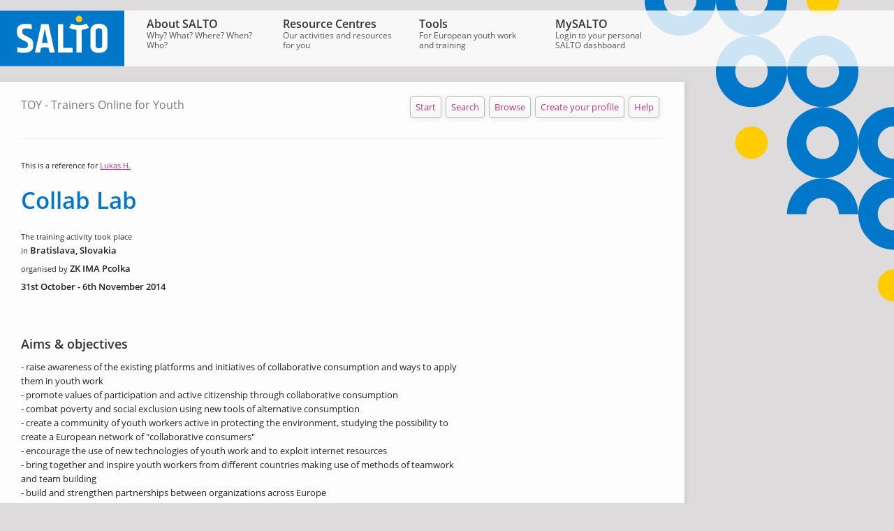

--- FILE ---
content_type: text/html; charset=UTF-8
request_url: https://www.salto-youth.net/tools/toy/reference/collab-lab.5722/
body_size: 30144
content:
<?xml version="1.0" encoding="utf-8"?>
<!DOCTYPE html PUBLIC "-//W3C//DTD XHTML 1.0 Strict//EN" "http://www.w3.org/TR/xhtml1/DTD/xhtml1-strict.dtd">
<html xmlns="http://www.w3.org/1999/xhtml">
	<head><meta http-equiv="Content-Type" content="text/html; charset=utf-8" />
		<meta http-equiv="Language" content="en" />
		<meta name="generator" content="webfactory GmbH, Bonn - https://www.webfactory.de/" />
		<meta name="robots" content="index, follow" />
		<meta name="language" content="en" />
		<meta name="keywords" content="" />
		<meta name="description" content="An easy way to find a trainer for your international training activities in the youth field. Training organisers can search the TOY profiles of an increasing number of experienced youth trainers. Trainers can promote their trainer skills in the TOY database." />
		<title>SALTO-YOUTH - TOY - Collab Lab</title>
		<link rel="shortcut icon" href="/favicon.ico" type="image/x-icon" />
		<script type="text/javascript" src="https://www.salto-youth.net/assets-version-1762415964/assets/monolith/js/scripts.js" xml:space="preserve"></script>
		<link rel="stylesheet" type="text/css" href="https://www.salto-youth.net/assets-version-1762415964/assets/layout/css/layout-screen.css" media="screen" />
		<link rel="stylesheet" type="text/css" href="https://www.salto-youth.net/assets-version-1762415964/assets/layout/css/layout-print.css" media="print" />
        <script type="text/javascript" src="https://www.salto-youth.net/assets/toy/salto-common/assets-version-1762415672/_dist/common.js" xml:space="preserve"></script>
    
        <link rel="stylesheet" type="text/css" href="https://www.salto-youth.net/assets/toy/salto-common/assets-version-1762415672/_dist/common.css" media="screen, print" />
        <link rel="stylesheet" type="text/css" href="https://www.salto-youth.net/assets/toy/salto-common/assets-version-1762415672/_dist/screen.css" media="screen" />
        <link rel="stylesheet" type="text/css" href="https://www.salto-youth.net/assets/toy/salto-common/assets-version-1762415672/_dist/print.css" media="print" />
    
        
			<link rel="stylesheet" type="text/css" href="https://www.salto-youth.net/assets-version-1762415672/assets/toy/salto-toy/css/toy.css" media="screen, print" />
            <script type="text/javascript" src="https://www.salto-youth.net/assets-version-1762415672/assets/toy/salto-toy/js/toy.js" xml:space="preserve"></script>
		
    </head>
	<body>
		<div><a name="top" shape="rect" id="top"></a></div>
		<div class="page clearfix"><link rel="stylesheet" href="https://www.salto-youth.net/assets-version-1762415672/assets/toy/bundles/saltolayoutserviceclient/css/user-auth.css" />

			<div class="site-navigation-top">
				<div id="sy-title" class="sy-title"><a href="/" title="Zur Startseite" shape="rect">
						<svg viewbox="0 0 500 223" width="178" height="80">
							<switch>
								<g>
									<path fill="#0077c8" d="M0 0h500v223H0z"></path>
									<path d="M331 33.2c0 7.2-5.9 13.1-13.1 13.1-7.2 0-13.1-5.9-13.1-13.1 0-7.2 5.9-13.1 13.1-13.1 7.3 0 13.1 5.8 13.1 13.1" fill="#ffcd00"></path>
									<path d="M410.9 139.9c0 7.6-4.4 11.4-13.1 11.4s-13.1-3.8-13.1-11.4V82.1c0-7.6 4.4-11.4 13.1-11.4s13.1 3.8 13.1 11.4v57.8zm12.4-79.6c-5.8-5.2-14.3-7.8-25.6-7.8-11.2 0-19.7 2.6-25.5 7.8-5.7 5.2-8.6 12.1-8.6 20.9V141c0 8.7 2.9 15.7 8.6 20.9 5.7 5.2 14.2 7.8 25.5 7.8 11.2 0 19.8-2.6 25.6-7.8 5.8-5.2 8.7-12.1 8.7-20.9V81.1c0-8.7-2.9-15.6-8.7-20.8m-303.9 49.1L99.2 98.5c-3.8-1.9-6.3-3.8-7.6-5.6-1.3-1.8-1.9-4.4-1.9-7.8v-3.7c0-6.7 4.6-10.1 13.9-10.1s17.3 1.3 24.1 3.9V56c-6.1-2.1-14.6-3.2-25.6-3.2s-19.4 2.3-25.2 6.9C71 64.2 68 70.7 68 79.1v10.4c0 10.7 5.4 18.9 16.3 24.6l19.3 10.1c3.3 1.7 5.5 3.3 6.8 4.9 1.2 1.6 1.8 3.9 1.8 6.8v4.4c0 6.9-5.8 10.4-17.4 10.4-9.5 0-18-1.5-25.5-4.5v19.4c6 2.5 14.9 3.7 26.9 3.7 12 0 21.2-2.3 27.6-7 6.4-4.6 9.7-11.2 9.7-19.7v-10.8c.1-10-4.6-17.5-14.1-22.4m135-55.8h-21.3v114.8H292v-18.9h-37.6V53.6zm63.6 5.1c-11.2 0-21.8-2.6-30.1-7.3l-9.7 16.9c8.5 4.6 18.5 7.6 29.1 8.9v91.3h21.3V77.1c10.6-1.2 20.6-4.3 29.1-8.8L348 51.4c-8.2 4.7-18.9 7.3-30 7.3m-137.6 70.7c-4 0-7.9.3-11.8 1l11.5-58.6 11.8 58.6c-3.7-.7-7.6-1-11.5-1m-14.5-75.8l-25 114.8h20.2l3.7-19c4.8-1.5 10.1-2.3 15.5-2.3s10.6.8 15.4 2.3l3.8 19h20.4L195.3 53.6h-29.4z" fill="#fff"></path>
								</g>
							</switch>
						</svg>
					</a></div>
				<ul><li class="first-child"><a href="/about/" shape="rect"><span class="site-navigation-top-link">About SALTO</span> <span class="site-navigation-top-teaser"><!-- Generated by XStandard version 2.0.1.0 on 2010-01-29T17:01:34 -->Why? What? Where? When? Who?</span></a>
						<ul><li class="first-child"><a href="/about/logos/" shape="rect"><span class="site-navigation-top-link">SALTO logos</span></a></li><li><a href="/about/legal-notice/" shape="rect"><span class="site-navigation-top-link">Legal Notice</span></a></li><li><a href="/about/newsletter/" shape="rect"><span class="site-navigation-top-link">Newsletter</span></a></li><li><a href="/about/priorities/" shape="rect"><span class="site-navigation-top-link">Programme priorities</span></a></li><li><a href="/about/regionalcooperation/" shape="rect"><span class="site-navigation-top-link">Interregional cooperation</span></a>
								<ul><li class="first-child"><a href="/about/regionalcooperation/bborders/" shape="rect"><span class="site-navigation-top-link">BeyondBorders</span></a></li><li><a href="/about/regionalcooperation/consultative-meeting/" shape="rect"><span class="site-navigation-top-link">Recommendations</span></a></li><li><a href="/about/regionalcooperation/keychallenges/" shape="rect"><span class="site-navigation-top-link">Key challenges</span></a></li><li><a href="/about/regionalcooperation/greatpotential/" shape="rect"><span class="site-navigation-top-link">Great potential</span></a></li><li><a href="/about/regionalcooperation/actors/" shape="rect"><span class="site-navigation-top-link">Important actors</span></a></li><li class="last-child"><a href="/about/regionalcooperation/geography/" shape="rect"><span class="site-navigation-top-link">Geographical scope</span></a></li></ul>
							</li><li><a href="/about/humans-of-salto/" shape="rect"><span class="site-navigation-top-link">Humans of SALTO</span></a></li><li><a href="/about/spotlight-on-salto/" shape="rect"><span class="site-navigation-top-link">Spotlight on SALTO</span></a></li><li><a href="/about/contacts/" shape="rect"><span class="site-navigation-top-link">Contact SALTO</span></a>
								<ul><li class="first-child"><a href="/about/contacts/contacteeca/" shape="rect"><span class="site-navigation-top-link">SALTO EECA</span></a></li><li><a href="/about/contacts/contacteuromed/" shape="rect"><span class="site-navigation-top-link">SALTO Euromed</span></a></li><li><a href="/about/contacts/contactinclusion/" shape="rect"><span class="site-navigation-top-link">SALTO Inclusion &amp; Diversity</span></a></li><li><a href="/about/contacts/contactparticipation/" shape="rect"><span class="site-navigation-top-link">SALTO Participation &amp; Information</span></a></li><li><a href="/about/contacts/contactsee/" shape="rect"><span class="site-navigation-top-link">SALTO SEE</span></a></li><li><a href="/about/contacts/contacttrainingandcooperation/" shape="rect"><span class="site-navigation-top-link">SALTO Training &amp; Cooperation</span></a></li><li class="last-child"><a href="/about/contacts/contactsaltoesc/" shape="rect"><span class="site-navigation-top-link">SALTO European Solidarity Corps</span></a></li></ul>
							</li><li class="last-child"><a href="/about/about/" shape="rect"><span class="site-navigation-top-link">About SALTO</span></a>
								<ul><li class="first-child"><a href="/about/about/yiayouthpolicy/" shape="rect"><span class="site-navigation-top-link">Erasmus+</span></a></li><li><a href="/about/about/esc/" shape="rect"><span class="site-navigation-top-link">European Solidarity Corps</span></a></li><li><a href="/about/about/eplus2-stats/" shape="rect"><span class="site-navigation-top-link">Statistics 2021-2023</span></a></li><li><a href="/about/about/eplus-stats/" shape="rect"><span class="site-navigation-top-link">Statistics 2014-2020</span></a></li><li><a href="/about/about/yia-stats/" shape="rect"><span class="site-navigation-top-link">Statistics 2006-2013</span></a></li><li class="last-child"><a href="/about/about/youth-stats/" shape="rect"><span class="site-navigation-top-link">Statistics 2000-2006</span></a></li></ul>
							</li></ul>
					</li><li><a href="/rc/" shape="rect"><span class="site-navigation-top-link">Resource Centres</span> <span class="site-navigation-top-teaser"><!-- Generated by XStandard version 2.0.1.0 on 2010-05-14T18:36:50 -->Our activities and resources for you</span></a>
						<ul><li class="first-child"><a href="/rc/eeca/" shape="rect"><span class="site-navigation-top-link">Eastern Europe &amp; Caucasus</span></a>
								<ul><li class="first-child"><a href="/rc/eeca/activitieseeca/" shape="rect"><span class="site-navigation-top-link">Training</span></a></li><li><a href="/rc/eeca/esc-training/" shape="rect"><span class="site-navigation-top-link">ESC training</span></a></li><li><a href="/rc/eeca/qualitylabel/" shape="rect"><span class="site-navigation-top-link">ESC Quality Label</span></a></li><li><a href="/rc/eeca/infocentres/" shape="rect"><span class="site-navigation-top-link">Info Centres</span></a></li><li><a href="/rc/eeca/eecapublications/" shape="rect"><span class="site-navigation-top-link">Publications</span></a></li><li><a href="/rc/eeca/social-media/" shape="rect"><span class="site-navigation-top-link">Social media</span></a></li><li class="last-child"><a href="/rc/eeca/about/" shape="rect"><span class="site-navigation-top-link">About SALTO EECA Resource Centre</span></a></li></ul>
							</li><li><a href="/rc/euromed/" shape="rect"><span class="site-navigation-top-link">EuroMed</span></a>
								<ul><li class="first-child"><a href="/rc/euromed/tceuromed/" shape="rect"><span class="site-navigation-top-link">EuroMed Training Opportunities</span></a></li><li><a href="/rc/euromed/emeducpub/" shape="rect"><span class="site-navigation-top-link">EuroMed Educational publications</span></a></li><li><a href="/rc/euromed/educmat/" shape="rect"><span class="site-navigation-top-link">SALTO EuroMed Educational Tools</span></a></li><li><a href="/rc/euromed/esc/" shape="rect"><span class="site-navigation-top-link">ESC South-Med</span></a></li><li><a href="/rc/euromed/resources/" shape="rect"><span class="site-navigation-top-link">EVS Resources and background material</span></a></li><li class="last-child"><a href="/rc/euromed/saltoeuromed/" shape="rect"><span class="site-navigation-top-link">About SALTO-YOUTH EuroMed</span></a></li></ul>
							</li><li><a href="/rc/inclusion/" shape="rect"><span class="site-navigation-top-link">Inclusion &amp; Diversity</span></a>
								<ul><li class="first-child"><a href="/rc/inclusion/inclusiontraining/" shape="rect"><span class="site-navigation-top-link">Training</span></a></li><li><a href="/rc/inclusion/inclusionpublications/" shape="rect"><span class="site-navigation-top-link">Publications</span></a></li><li><a href="/rc/inclusion/inclusionresources/" shape="rect"><span class="site-navigation-top-link">Resources</span></a></li><li><a href="/rc/inclusion/inclusionresearch/" shape="rect"><span class="site-navigation-top-link">Research</span></a></li><li><a href="/rc/inclusion/inclusionfornas/" shape="rect"><span class="site-navigation-top-link">National Agencies</span></a></li><li><a href="/rc/inclusion/strategic-partnership-for-inclusion/" shape="rect"><span class="site-navigation-top-link">Strategic Partnership for Inclusion</span></a></li><li><a href="/rc/inclusion/inclusionstrategy/" shape="rect"><span class="site-navigation-top-link">Inclusion and Diversity Strategy</span></a></li><li class="last-child"><a href="/rc/inclusion/aboutinclusion/" shape="rect"><span class="site-navigation-top-link">About SALTO Inclusion &amp; Diversity</span></a></li></ul>
							</li><li><a href="/rc/participation/" shape="rect"><span class="site-navigation-top-link">Participation &amp; Information</span></a>
								<ul><li class="first-child"><a href="/rc/participation/aboutparticipation/" shape="rect"><span class="site-navigation-top-link">About</span></a></li><li><a href="/rc/participation/events/" shape="rect"><span class="site-navigation-top-link">Events and Activities</span></a></li><li><a href="/rc/participation/participationpool/" shape="rect"><span class="site-navigation-top-link">Participation Resource Pool</span></a></li><li><a href="/rc/participation/awards/" shape="rect"><span class="site-navigation-top-link">SALTO Awards</span></a></li><li class="last-child"><a href="/rc/participation/ypstrategy/" shape="rect"><span class="site-navigation-top-link">Youth Participation Strategy for EU Youth Programmes</span></a></li></ul>
							</li><li><a href="/rc/see/" shape="rect"><span class="site-navigation-top-link">South East Europe</span></a>
								<ul><li class="first-child"><a href="/rc/see/seeyia/" shape="rect"><span class="site-navigation-top-link">Cooperation with the Western Balkans in Erasmus+: Youth</span></a></li><li><a href="/rc/see/esc/" shape="rect"><span class="site-navigation-top-link">Cooperation with the Western Balkans in European Solidarity Corps</span></a></li><li><a href="/rc/see/staytuned/" shape="rect"><span class="site-navigation-top-link">Stay tuned!</span></a></li><li><a href="/rc/see/activities/" shape="rect"><span class="site-navigation-top-link">Support activities</span></a></li><li><a href="/rc/see/contactpoints/" shape="rect"><span class="site-navigation-top-link">Contact Points</span></a></li><li><a href="/rc/see/resources/" shape="rect"><span class="site-navigation-top-link">Resources</span></a></li><li class="last-child"><a href="/rc/see/seeinshort/" shape="rect"><span class="site-navigation-top-link">About SALTO SEE</span></a></li></ul>
							</li><li><a href="/rc/training-and-cooperation/" shape="rect"><span class="site-navigation-top-link">Training &amp; Cooperation</span></a>
								<ul><li class="first-child"><a href="/rc/training-and-cooperation/recognition/" shape="rect"><span class="site-navigation-top-link">Recognition of Non-Formal Learning</span></a></li><li><a href="/rc/training-and-cooperation/youthpass/" shape="rect"><span class="site-navigation-top-link">Youthpass</span></a></li><li><a href="/rc/training-and-cooperation/trainingstrategy/" shape="rect"><span class="site-navigation-top-link">European Training Strategy</span></a></li><li><a href="/rc/training-and-cooperation/trainercompetencedevelopment/" shape="rect"><span class="site-navigation-top-link">Trainers</span></a></li><li><a href="/rc/training-and-cooperation/tc-rc-nanetworktcs/" shape="rect"><span class="site-navigation-top-link">Youth Workers</span></a></li><li><a href="/rc/training-and-cooperation/stakeholder-cooperation/" shape="rect"><span class="site-navigation-top-link">Stakeholder Cooperation</span></a></li><li><a href="/rc/training-and-cooperation/nationalagencies/" shape="rect"><span class="site-navigation-top-link">National Agencies</span></a></li><li class="last-child"><a href="/rc/training-and-cooperation/about/" shape="rect"><span class="site-navigation-top-link">About SALTO T&amp;C RC</span></a></li></ul>
							</li><li class="last-child"><a href="/rc/solidarity/" shape="rect"><span class="site-navigation-top-link">European Solidarity Corps</span></a>
								<ul><li class="first-child"><a href="/rc/solidarity/solidarity-concepts/" shape="rect"><span class="site-navigation-top-link">What is solidarity</span></a></li><li><a href="/rc/solidarity/training-support-community/" shape="rect"><span class="site-navigation-top-link">Training, Support and Community</span></a></li><li><a href="/rc/solidarity/european-solidarity-corps-programme/" shape="rect"><span class="site-navigation-top-link">European Solidarity Corps Programme</span></a></li><li><a href="/rc/solidarity/volunteering/" shape="rect"><span class="site-navigation-top-link">Strategic partnership Strengthening Volunteering</span></a></li><li class="last-child"><a href="/rc/solidarity/european-solidarity-corps-resource-centre/" shape="rect"><span class="site-navigation-top-link">About SALTO European Solidarity Corps</span></a></li></ul>
							</li></ul>
					</li><li class="active-path"><a href="/tools/" shape="rect"><span class="site-navigation-top-link">Tools</span> <span class="site-navigation-top-teaser">For European youth work and training</span></a>
						<ul><li class="first-child"><a href="/tools/european-training-calendar/" shape="rect"><span class="site-navigation-top-link">European Training Calendar</span></a>
								<ul><li class="first-child last-child"><a href="/tools/european-training-calendar/help/" shape="rect"><span class="site-navigation-top-link">Help section</span></a></li></ul>
							</li><li><a href="/tools/otlas-partner-finding/" shape="rect"><span class="site-navigation-top-link">Otlas Partner-finding</span></a>
								<ul><li class="first-child last-child"><a href="/tools/otlas-partner-finding/help/" shape="rect"><span class="site-navigation-top-link">Help section</span></a></li></ul>
							</li><li><a href="/tools/toolbox/" shape="rect"><span class="site-navigation-top-link">Toolbox for Training</span></a></li><li class="active-path"><span class="a"><span class="site-navigation-top-link">Trainers Online for Youth</span></span>
								<ul><li class="first-child"><a href="/tools/toy/findatrainer/" shape="rect"><span class="site-navigation-top-link">Find a Trainer</span></a></li><li><a href="/tools/toy/callfortrainers/" shape="rect"><span class="site-navigation-top-link">Call For Trainers</span></a></li><li><a href="/tools/toy/help/" shape="rect"><span class="site-navigation-top-link">TOY Help Pages</span></a></li><li><a href="/tools/toy/trainerprofile/" shape="rect"><span class="site-navigation-top-link">Your trainer profile</span></a></li><li class="last-child"><a href="/tools/toy/trainerhelppages/" shape="rect"><span class="site-navigation-top-link">TOY Trainer Help</span></a></li></ul>
							</li><li><a href="/tools/call-for-trainers/" shape="rect"><span class="site-navigation-top-link">Call for Trainers</span></a>
								<ul><li class="first-child last-child"><a href="/tools/call-for-trainers/help/" shape="rect"><span class="site-navigation-top-link">Help</span></a></li></ul>
							</li><li><a href="/tools/qapp/" shape="rect"><span class="site-navigation-top-link">NEW QualityMobility.app</span></a></li><li><a href="/tools/hopabout/" shape="rect"><span class="site-navigation-top-link">HOP online learning</span></a>
								<ul><li class="first-child"><a href="/tools/hopabout/platform/" shape="rect"><span class="site-navigation-top-link">Platform</span></a></li><li><a href="/tools/hopabout/facebook/" shape="rect"><span class="site-navigation-top-link">Facebook</span></a></li><li><a href="/tools/hopabout/nas/" shape="rect"><span class="site-navigation-top-link">National Agencies</span></a></li><li><a href="/tools/hopabout/consortiums/" shape="rect"><span class="site-navigation-top-link">Organisations</span></a></li><li><a href="/tools/hopabout/council/" shape="rect"><span class="site-navigation-top-link">Council</span></a></li><li class="last-child"><a href="/tools/hopabout/library/" shape="rect"><span class="site-navigation-top-link">Library</span></a></li></ul>
							</li><li><a href="/tools/publications/" shape="rect"><span class="site-navigation-top-link">SALTO Publications</span></a>
								<ul><li class="first-child"><a href="/tools/publications/saltoreports/" shape="rect"><span class="site-navigation-top-link">SALTO Network Reports</span></a></li><li><a href="/tools/publications/eecapublicationsfwd/" shape="rect"><span class="site-navigation-top-link">Eastern Europe and Caucasus</span></a></li><li><a href="/tools/publications/emlibraryfwd/" shape="rect"><span class="site-navigation-top-link">EuroMed</span></a></li><li><a href="/tools/publications/inclusionpublicationsfwd/" shape="rect"><span class="site-navigation-top-link">Inclusion </span></a></li><li><a href="/tools/publications/participationpublicationsfwd/" shape="rect"><span class="site-navigation-top-link">Participation </span></a></li><li><a href="/tools/publications/seepublicationsfwd/" shape="rect"><span class="site-navigation-top-link">South East Europe</span></a></li><li><a href="/tools/publications/youthpasspublicationsfwd/" shape="rect"><span class="site-navigation-top-link">Youthpass and recognition</span></a></li><li><a href="/tools/publications/tandcpublications/" shape="rect"><span class="site-navigation-top-link">Training and Cooperation RC</span></a></li><li class="last-child"><a href="/tools/publications/escfwd/" shape="rect"><span class="site-navigation-top-link">European Solidarity Corps Resource Centre</span></a></li></ul>
							</li><li><a href="/tools/evaluation/" shape="rect"><span class="site-navigation-top-link">SALTO &amp; Evaluation</span></a>
								<ul><li class="first-child"><a href="/tools/evaluation/the4ws/" shape="rect"><span class="site-navigation-top-link">The 4 Ws of Evaluation</span></a></li><li><a href="/tools/evaluation/thesaltoway/" shape="rect"><span class="site-navigation-top-link">Evaluation - The SALTO Way</span></a></li><li><a href="/tools/evaluation/additionalresources/" shape="rect"><span class="site-navigation-top-link">Additional Evaluation Resources</span></a></li><li class="last-child"><a href="/tools/evaluation/outcomes/" shape="rect"><span class="site-navigation-top-link">The outcomes approach</span></a></li></ul>
							</li><li><a href="/tools/mooc-erasmusplus/" shape="rect"><span class="site-navigation-top-link">MOOC on Erasmus+</span></a></li><li class="last-child"><a href="/tools/mooc-esc/" shape="rect"><span class="site-navigation-top-link">MOOC European Solidarity Corps</span></a></li></ul>
					</li><li class="last-child"><a href="/mysalto/" shape="rect"><span class="site-navigation-top-link">MySALTO</span> <span class="site-navigation-top-teaser">Login to your personal SALTO dashboard</span></a>
						<ul><li class="first-child"><a href="/mysalto/salto/" shape="rect"><i class="salto-icon salto-icon--inline-start">
										<svg aria-hidden="true" viewbox="0 0 448 512">
											<path fill="currentColor" d="M400 224h-24v-72C376 68.2 307.8 0 224 0S72 68.2 72 152v72H48c-26.5 0-48 21.5-48 48v192c0 26.5 21.5 48 48 48h352c26.5 0 48-21.5 48-48V272c0-26.5-21.5-48-48-48zM264 392c0 22.1-17.9 40-40 40s-40-17.9-40-40v-48c0-22.1 17.9-40 40-40s40 17.9 40 40v48zm32-168H152v-72c0-39.7 32.3-72 72-72s72 32.3 72 72v72z"></path>
										</svg>
									</i><span class="site-navigation-top-link">SALTO Internal</span></a></li><li class="last-child"><a href="/mysalto/na/" shape="rect"><i class="salto-icon salto-icon--inline-start">
										<svg aria-hidden="true" viewbox="0 0 448 512">
											<path fill="currentColor" d="M400 224h-24v-72C376 68.2 307.8 0 224 0S72 68.2 72 152v72H48c-26.5 0-48 21.5-48 48v192c0 26.5 21.5 48 48 48h352c26.5 0 48-21.5 48-48V272c0-26.5-21.5-48-48-48zM264 392c0 22.1-17.9 40-40 40s-40-17.9-40-40v-48c0-22.1 17.9-40 40-40s40 17.9 40 40v48zm32-168H152v-72c0-39.7 32.3-72 72-72s72 32.3 72 72v72z"></path>
										</svg>
									</i><span class="site-navigation-top-link">NA Internal</span></a></li></ul>
					</li></ul>
			</div>
			<div class="site-body wrapped toy shadow">
				<div class="tile tile-wide">
					<div class="breadcrumbs u-visually-hidden">
						<ol><li class="first"><a href="/" shape="rect"><!-- Generated by XStandard version 2.0.1.0 on 2010-01-12T12:48:55 -->SALTO Homepage</a></li><li><span class="divider">&rarr;</span><a href="/tools/" shape="rect">Tools</a></li><li><span class="divider">&rarr;</span><span class="a">Trainers Online for Youth</span></li></ol>
					</div>
        <div class="wayfinder clearfix toy-wayfinder -wayfinder">
            <p class="wayfinder-location">
                TOY - Trainers Online for Youth
            </p>
            
	<ul class="toolbar button-bar clearfix">
		<li>
			
				
					
	<a href="https://www.salto-youth.net/tools/toy/" class="button large-button round-button light-shadow " shape="rect" onclick="0" onkeypress="0">
		Start
	</a>

				
				
			
		</li><li>
			
				
					
	<a href="https://www.salto-youth.net/tools/toy/search/" class="button large-button round-button light-shadow " shape="rect" onclick="0" onkeypress="0">
		Search
	</a>

				
				
			
		</li><li>
			
				
					
	<a href="https://www.salto-youth.net/tools/toy/browse/" class="button large-button round-button light-shadow " shape="rect" onclick="0" onkeypress="0">
		Browse
	</a>

				
				
			
		</li><li>
			
				
					
	<a href="https://www.salto-youth.net/tools/toy/profile/" class="button large-button round-button light-shadow " shape="rect" onclick="0" onkeypress="0">
		
	Create your profile


	</a>

				
				
			
		</li><li>
			
				
					
	<a href="/tools/toy/help/" class="button large-button round-button light-shadow " shape="rect" onclick="0" onkeypress="0">
		Help
	</a>

				
				
			
		</li>
	</ul>

        </div>
        <div class="tool-content clearfix fx-content toy -content">
            
            
    

            
		
			<p class="mrgn-btm-22 microcopy">This is a reference for <a href="https://www.salto-youth.net/tools/toy/lukas-h.4277/" class="link" shape="rect">Lukas H.</a></p>
			<h1>Collab Lab</h1>
			
			
				<div class="tool-item-reference-meta">
					<span class="microcopy">The training activity took place</span><br />
					<div class="mrgn-btm-6"><span class="microcopy">in</span> <strong>Bratislava, Slovakia</strong></div>
					<div class="mrgn-btm-6"><span class="microcopy">organised by</span> <strong>ZK IMA Pcolka</strong></div>
					<div class="mrgn-btm-6"><strong>31st October - 6th November 2014</strong></div>
				</div>
				
			
			<div class="project-description tool-item-reference-description description running-text">
				
					<h3>Aims &amp; objectives</h3>
					<p>- raise awareness of the existing platforms and initiatives of collaborative consumption and ways to apply them in youth work<br />- promote values of participation and active citizenship through collaborative consumption<br />- combat poverty and social exclusion using new tools of alternative consumption<br />- create a community of youth workers active in protecting the environment, studying the possibility to create a European network of "collaborative consumers"<br />- encourage the use of new technologies of youth work and to exploit internet resources<br />- bring together and inspire youth workers from different countries making use of methods of teamwork and team building<br />- build and strengthen partnerships between organizations across Europe</p>
				
				
					<h3>Target group &amp; international/intercultural composition of the group &amp; team</h3>
					<p>The 15 participants of training course came from seven different countries: Spain, Germany, France, Georgia, Romania, Italy and Hungary.</p><p>Three trainers led the seminars:<br />Carles Cunill - Terrassa, Spain<br />Natali Kenkadze - Tbilisi, Georgia<br />Lukas Heimes - Berlin, Germany</p>
				
				
					<h3>Training methods used &amp; main activities</h3>
					<p>The methodology was based on non-formal education.<br />- some in-put presentations were given<br />- integrative methods such as bar camps and world cafés were used<br />- on-site visits in different hot spots of collaborative consumption (co-working space, collaborative gardening project, collaboratively maintained cultural space)<br />- spaces for informal encounter and exchange (intercultural evenings, welcome party, etc.)</p>
				
				
					<h3>Outcomes of the activity</h3>
					<p>- participants got to know several facts and methods around the topic of collaborative consumption<br />- participants got to know local and international associations, networks and locations that practice collaborative consumption<br />- participants increased their network of contacts in the field of youth working and collaborative consumption across the participants' member states<br />- participants improved their intercultural, formal and non-formal communication and organizations skills </p>
				
				
					<h3>Your tasks and responsibilities within the team</h3>
					<p>- planning and preparation of the training's contents in cooperation with the two other co-trainers<br />- individual responsibility of several presentations and workshops (e.g. collaborative consumption - theory and praxis, fishbowl discussion on the current situation and the development of collaborative consumption in different countries)<br />- shared responsibilities on several workshops and sessions (e.g. time banking as a method of collaborative consumption, NGO "market place", evaluation of the seminar, communication with external trainers and practical visits hosts)</p>
				
				<h4>I worked on this training for 7 days as a full time trainer.</h4>

				
			</div>
		
		
	
            <div class="hidden fx-snippets">
    <ul>
        
    </ul>
</div>
        </div>
    <a href="#sy-title" class="back-to-top" shape="rect">back to top</a></div>
				<div class="site-footer clearfix"></div>
			</div>
		</div><!-- Matomo -->
		<script type="text/javascript" xml:space="preserve">
              var _paq = _paq || [];
                /* tracker methods like "setCustomDimension" should be called before "trackPageView" */
              _paq.push(["setDoNotTrack", true]);
              _paq.push(['trackPageView']);
              _paq.push(['enableLinkTracking']);
              (function() {
                var u="//matomo.webfactory.de/";
                _paq.push(['setTrackerUrl', u+'/js/']);
                _paq.push(['setSiteId', '4']);
                var d=document, g=d.createElement('script'), s=d.getElementsByTagName('script')[0];
                g.type='text/javascript'; g.async=true; g.defer=true; g.src=u+'/js/'; s.parentNode.insertBefore(g,s);
              })();
            </script>
		<noscript>
			<p><img src="//matomo.webfactory.de/piwik.php?idsite=4%26rec=1" style="border:0;" alt="" /></p>
		</noscript><!-- End Matomo Code --></body>
</html>


--- FILE ---
content_type: text/css
request_url: https://www.salto-youth.net/assets-version-1762415964/assets/layout/css/layout-screen.css
body_size: 25227
content:
a,abbr,acronym,address,applet,b,big,blockquote,body,caption,center,cite,code,dd,del,dfn,div,dl,dt,em,fieldset,font,form,h1,h2,h3,h4,h5,h6,html,i,iframe,img,ins,kbd,label,legend,li,object,ol,p,pre,q,s,samp,small,span,strike,strong,sub,sup,table,tbody,td,tfoot,th,thead,tr,tt,u,ul,var{margin:0;padding:0;border:0;outline:0;font-size:100%;vertical-align:baseline;background:0 0}body{line-height:1.5}ol,ul{list-style:none}blockquote,q{quotes:none}:focus{outline:0}ins{text-decoration:none}del{text-decoration:line-through}table{border-collapse:collapse;border-spacing:0}
@font-face{font-family:'Open Sans';font-display:swap;font-style:normal;font-weight:400;src:url(../static-common/fonts/open-sans-v17-latin-regular.woff2) format("woff2"),url(../static-common/fonts/open-sans-v17-latin-regular.woff) format("woff")}@font-face{font-family:'Open Sans';font-display:swap;font-style:italic;font-weight:400;src:url(../static-common/fonts/open-sans-v17-latin-italic.woff2) format("woff2"),url(../static-common/fonts/open-sans-v17-latin-italic.woff) format("woff")}@font-face{font-family:'Open Sans';font-display:swap;font-style:normal;font-weight:700;src:url(../static-common/fonts/open-sans-v17-latin-600.woff2) format("woff2"),url(../static-common/fonts/open-sans-v17-latin-600.woff) format("woff")}@font-face{font-family:'Open Sans';font-display:swap;font-style:italic;font-weight:700;src:url(../static-common/fonts/open-sans-v17-latin-600italic.woff2) format("woff2"),url(../static-common/fonts/open-sans-v17-latin-600italic.woff) format("woff")}body{font-family:"Open Sans","Segoe UI",Tahoma,sans-serif;font-size:81.25%;line-height:1.5385;color:#222}.document-teaser,h1,h2{position:relative}h1{font-size:2.5385em;line-height:1.33333;color:#0077c8;font-weight:700;top:-1px;margin-bottom:.666666666666667em}.fontface h1{top:0}h1+.byline{margin-top:-11px;margin-bottom:33px}.document-teaser{font-weight:700}.fontface .document-teaser,.fontface .sansation-bold{font-weight:700}h2{font-size:1.8462em;line-height:1.1667;color:#333;top:-2px;font-weight:700}.running-text h2,h2.running-text{margin-top:1.583333333333333em;margin-bottom:.4583em}.fontface h2{top:0}h1+h2{margin-top:0!important;margin-bottom:1em!important}.h3,h3{font-size:1.3847em;line-height:1.2222;color:#333;top:-2px;font-weight:700}.running-text .h3,.running-text h3{margin-bottom:.6111em}.running-text h3{margin-top:1.8333em}.site-heading+.site-content .running-text>h2:first-child,.site-heading+.site-content .running-text>h3:first-child{margin-top:0}.running-text h2+h3{margin-top:1.2222em}.h4,h4{font-size:1.153846153846154em;line-height:1.466666666666667;color:#555;font-weight:700}.running-text .h4,.running-text h4{margin-bottom:.7857em}.h5{font-size:1.153846153846154em;line-height:1.466666666666667}.h6{font-size:1em;line-height:1.5385}.running-text form,.running-text ol,.running-text p,.running-text table,.running-text ul,.running-textblockquote{margin-bottom:1.3847em}.wysiwyg:not(.running-text)>*+*{margin-top:7px}a{color:#333;text-decoration:none}.link,.wysiwyg a{color:#c73485;text-decoration:underline}.fakelink{color:#0077c8;text-decoration:none}.fakelink:hover{color:#c73485}.secondary-link{text-decoration:underline}.short-url{padding-left:24px;background:url(../static-common/img/icon_link.png) no-repeat left top;display:inline-block}a.download-helper{display:block;padding:.25em 0 .25em 22px;background-image:url(../static-common/img/filetypes/arrow_down_modfd.png);background-position:left .25em;background-repeat:no-repeat}a.wfd-filetype-pdf{background-image:url(../static-common/img/filetypes/page_white_acrobat.png)}a.wfd-filetype-doc{background-image:url(../static-common/img/filetypes/page_word.png)}a.wfd-filetype-zip{background-image:url(../static-common/img/filetypes/page_white_compressed.png)}a.wfd-filetype-xls{background-image:url(../static-common/img/filetypes/page_white_excel.png)}a.wfd-filetype-archive{background-image:url(../static-common/img/filetypes/page_white_compressed.png)}a.wfd-filetype-ppt{background-image:url(../static-common/img/filetypes/page_white_powerpoint.png)}a.wfd-filetype-img{background-image:url(../static-common/img/filetypes/picture.png)}a.wfd-filetype-jpg{background-image:url(../static-common/img/filetypes/picture.png)}a.wfd-filetype-png{background-image:url(../static-common/img/filetypes/picture.png)}a.wfd-filetype-gif{background-image:url(../static-common/img/filetypes/picture.png)}a.wfd-filetype-tif{background-image:url(../static-common/img/filetypes/picture.png)}a.wfd-filetype-flash{background-image:url(../static-common/img/filetypes/flash.png)}.link:focus,.link:hover,.wysiwyg a:focus,.wysiwyg a:hover,a.download-helper:focus,a.download-helper:hover{text-decoration:underline;cursor:pointer}.wysiwyg ol,.wysiwyg ul,ol,ul{list-style-position:outside}.wysiwyg ol,ol.numbered{list-style-type:decimal;margin-left:2.5em}.wysiwyg ol li,ol.numbered li{margin-bottom:.75em}.wysiwyg ul li,ul.bulleted li{background:url(../static-common/img/ul-li-bg.png) no-repeat left .55em;padding-left:14px;margin-top:.2em;margin-left:7px;margin-bottom:.2em}.wysiwyg ol li:last-of-type,.wysiwyg ul li:last-of-type,ol.numbered li:last-of-type,ul.bulleted li:last-of-type{margin-bottom:0}table{border-collapse:collapse;background-color:#fff;background-color:rgba(255,255,255,.8);border-bottom:1px solid #e5e5e5;border-left:1px solid #e5e5e5;padding:10px}thead th{color:#fff;font-weight:700;background-color:#0077c8}tbody th{background:#f7f7f7}td,th{padding:4px 10px 7px;border-top:1px solid #e5e5e5;border-right:1px solid #e5e5e5;text-align:left}.tightened-bodycopy{line-height:1.392307692307692}.microcopy-bodycopy{font-weight:400;font-size:13px}.smallprint{font-size:.8461em;color:#555}.descriptivecopy{font-style:italic}.microcopy{font-size:11px;line-height:16px}.microcopy-light{color:#666}.expandable-text{overflow:hidden}.highlighted{background-color:#fff7d6}.highlighted-block{display:inline-block;padding:1px 3px;background-color:#fff7d6;margin-bottom:8px;padding-left:40px}.highlight-white{display:inline-block;padding:3px 5px;border:1px dashed #dedede;background:#fff}.marked-succeeded{padding-left:16px;background:url(../static-common/img/icons/check_alt_12x12_ccd527.png);background-repeat:no-repeat;background-position:left center}.marked-failed{color:#ad2a26;padding-left:16px;background-image:url(../static-common/img/icons/x_alt_12x12_ad2a26.png);background-repeat:no-repeat;background-position:left center}.marked-pending{padding-left:16px;background-image:url(../static-common/img/icons/clock_12x12_ffa567.png);background-repeat:no-repeat;background-position:left center}.highlight-in-h1{color:#333}.block{display:block}.pdng-top-2{padding-top:2px}.pdng-top-3{padding-top:3px}.pdng-top-6{padding-top:6px}.pdng-top-11{padding-top:11px}.pdng-top-17{padding-top:17px}.pdng-top-22{padding-top:22px}.pdng-top-33{padding-top:33px}.pdng-top-44{padding-top:44px}.pdng-top-55{padding-top:55px}.pdng-top-66{padding-top:66px}.mrgn-top-11{margin-top:11px}.mrgn-top-22{margin-top:22px}.mrgn-top-33{margin-top:33px}.mrgn-top-44{margin-top:44px}.mrgn-top-55{margin-top:55px}.mrgn-btm-2{margin-bottom:2px}.mrgn-btm-3{margin-bottom:3px}.mrgn-btm-6{margin-bottom:6px}.mrgn-btm-11{margin-bottom:11px}.mrgn-btm-17{margin-bottom:17px}.mrgn-btm-22{margin-bottom:22px}.mrgn-btm-33{margin-bottom:33px}.mrgn-btm-44{margin-bottom:44px}.mrgn-btm-55{margin-bottom:55px}.pull-up-22{margin-top:-22px}blockquote{margin-left:1em;padding-left:1.5em;border-left:1px solid #0077c8;font-style:italic}.XStandardImageLeft{float:left;margin-right:10px;margin-bottom:11px}.XStandardImageRight{float:right;margin-left:10px;margin-bottom:11px}.nowrap-ellipsis{display:block;width:100%;overflow:hidden;white-space:nowrap;text-overflow:ellipsis}.site-marginalia{font-size:.8461em;color:#555;line-height:1.5454}.site-marginalia h4{font-size:1.4545em;margin-bottom:11px}.site-marginalia h5{margin-top:11px}.site-marginalia .smallprint{font-size:1em}
@charset "UTF-8";.u-visually-hidden{border:0!important;clip:rect(0 0 0 0)!important;height:1px!important;margin:-1px!important;overflow:hidden!important;padding:0!important;position:absolute!important;width:1px!important}.shadow{box-shadow:1px 1px 7px rgba(153,153,153,.3);-webkit-box-shadow:1px 1px 7px rgba(153,153,153,.3);-khtml-box-shadow:1px 1px 7px rgba(153,153,153,.3);-moz-box-shadow:1px 1px 7px rgba(153,153,153,.3)}.light-shadow{box-shadow:1px 1px 7px rgba(153,153,153,.2);-webkit-box-shadow:1px 1px 7px rgba(153,153,153,.2);-khtml-box-shadow:1px 1px 7px rgba(153,153,153,.2);-moz-box-shadow:1px 1px 7px rgba(153,153,153,.2)}.no-boxshadow .shadow{border:1px solid #ddd}#twitterTimeline{margin-top:6px}.tile{padding:15px 20px 22px;background:#fdfdfd;border-top:3px solid #0077c8;float:left;width:500px}.no-boxshadow .tile{border-top:3px solid #0077c8}.tile-wide{width:900px}.csscolumns .css-columns-two{-moz-column-count:2;-moz-column-gap:20px;-webkit-column-count:2;-webkit-column-gap:20px;column-count:2;column-gap:20px}.clearing{clear:both}.clearfix:after{visibility:hidden;display:block;font-size:0;content:" ";clear:both;height:0}.clearfix{display:inline-block}* html .clearfix{height:1%}.clearfix{display:block}.clear{clear:both}.hidden{display:none;visibility:hidden}.disclaimer{margin-top:33px;padding:11px 10px 11px;background-color:#f5f5f5}body{background-color:#dddbdb;background-image:url(../static-common/img/body-bg.svg);background-attachment:fixed;background-repeat:no-repeat;background-position:right top;background-size:370px}@media screen and (min-width:1280px){body{background-size:29%}}.container{float:left;width:100%}.wrapped{position:relative;width:980px;float:left}.current-user-login-information{float:right;margin-right:20px;padding:2px 10px;background-color:#eee;border:1px solid #bbb;border-top-width:0;-moz-border-radius-bottomleft:4px;-moz-border-radius-bottomright:4px;-webkit-border-bottom-left-radius:4px;border-bottom-right-radius:4px;border-bottom-left-radius:4px;color:#333}.current-user-login-information .user-name{font-weight:700}.peekaboo{position:absolute;top:-9999em;left:-9999em;margin-bottom:22px}.peekaboo .logo-for-print{display:none}.breadcrumbs ol{list-style-type:none;margin-top:10px;margin-left:0}.breadcrumbs li{display:inline;margin-right:10px}.breadcrumbs .divider{padding-right:10px}.breadcrumbs span.a{font-weight:700}.site-navigation-top{background:rgba(255,255,255,.8);position:relative;z-index:189;margin-top:15px;margin-bottom:22px;float:left;width:100%;min-width:980px}.site-body{margin-bottom:44px}.sy-title{position:absolute;top:0;left:0;z-index:199}.wayfinder{margin-left:-10px;margin-right:-10px;margin-bottom:12px;line-height:1.8333;color:#333;text-shadow:1px 1px #fff;border-bottom:1px solid #fff}.wayfinder p{margin:0}.wayfinder-location{font-size:1.3333em;line-height:1.2222;padding:2px 10px .6667em;border-bottom:1px solid #ccc}.toolbar{margin:0 10px 24px}.site-navigation-sub{padding-top:22px}.site-content{width:540px;margin-right:10px;margin-bottom:22px;float:left}.site-content .author-information{clear:left;padding-top:1em;margin:0 20px}.site-marginalia{width:200px;float:left;margin-top:22px;padding:0 10px}.site-marginalia .module{clear:both;margin-bottom:22px}.site-marginalia .module h3{margin-bottom:11px}.site-marginalia .user-tools{border-bottom:1px solid #fff}.print-page{display:block;padding:2px 0 33px 30px;border-bottom:1px solid #ccc;background:url(../static-common/img/icons/icon-printer.png) no-repeat left top}.site-marginalia .notification-toggle .notify{float:left;margin-right:10px}#googlemap{height:300px;margin-bottom:33px;overflow:hidden;width:100%}
@charset "UTF-8";.site-navigation-top li{float:left;display:inline;width:175px;margin-left:10px;margin-right:10px;padding-top:.3846em;position:relative;top:-5px}.site-navigation-top .first-child{margin-left:200px}.site-navigation-top li a,.site-navigation-top li span.a{display:block;font-size:1.2308em;padding:5px 5px 0 10px;height:4.375em;text-decoration:none;color:#333;font-weight:700}.fontface .site-navigation-top-link{position:relative;top:2px}.fontface .site-navigation-top li a,.fontface .site-navigation-top li span.a{top:0}.site-navigation-top-teaser{font-size:.75em;display:block;font-weight:400;line-height:1.2222;color:#555}.site-navigation-top li ul{font-size:1em;line-height:1.2222;display:none;position:absolute;top:100%;left:0;padding-top:5px;background-color:#0077c8;border-top:5px solid #f9f8f8}.site-navigation-top li.hover{cursor:pointer;background-color:#0077c8}.site-navigation-top li.hover a,.site-navigation-top li.hover span.a{background-color:#fbf6fa;color:#0077c8}.site-navigation-top li.hover ul{display:block}.site-navigation-top li .first-child,.site-navigation-top li li{margin:0;margin-bottom:2px;padding:0;top:0}.site-navigation-top li li.hover{background-color:transparent;cursor:pointer}.site-navigation-top li.hover li a,.site-navigation-top li.hover li span.a{background-image:none;background-color:transparent;padding:0 10px 7px 10px;height:auto;color:#fff;font-family:Verdana,GillSans,sans-serif;font-size:1em;font-weight:400}.site-navigation-top li li.hover a,.site-navigation-top li.hover li span.a,.site-navigation-top li.hover li.active-path a{background-color:#c73485;background-image:none;display:block}.site-navigation-top li li ul,.site-navigation-top li.hover li ul{display:none;top:0;padding-top:0;left:175px;background-color:#c73485;border-top-width:0}.site-navigation-top li.last-child li ul,.site-navigation-top li.last-child:hover li ul{top:0;left:-175px;width:175px}.site-navigation-top li li.hover ul{display:block}.site-navigation-top li.hover li li a,.site-navigation-top li.hover li li span.a{padding-left:20px}.site-navigation-top li.hover li li a:hover,.site-navigation-top li.hover li li span.a{background-image:url(../static-common/img/white-arrow-right.png);background-position:10px .55em;background-repeat:no-repeat;background-color:#0077c8}.site-navigation-sub{float:left;width:160px;margin-left:10px;padding:22px 10px 0 10px}.site-navigation-sub ul{margin-top:6px;margin-bottom:33px}.site-navigation-sub li{margin-bottom:11px}.site-navigation-sub ul ul{margin-bottom:22px}.site-navigation-sub ul ul ul{margin-left:5px;margin-bottom:12px}.site-navigation-sub li li{border-width:0;margin-bottom:6px;padding-left:5px}.site-navigation-sub a{color:#0077c8}.site-navigation-sub span.a{color:#333}.site-navigation-sub .active-path a,.site-navigation-sub li span.a{font-weight:700}.site-navigation-sub .active-path li a,.site-navigation-sub li li span.a{padding-left:10px;background:url(../static-common/img/arrow-right-grey.png) no-repeat left .5em}.site-navigation-sub .active-path li a{font-weight:400}.site-navigation-sub li a,.site-navigation-sub li span.a{display:block;line-height:1.333;text-indent:0;padding:0;margin:0;float:none}.site-navigation-sub li a:focus,.site-navigation-sub li a:hover{text-decoration:underline}.site-navigation-sub li li a:focus,.site-navigation-sub li li a:hover{text-decoration:underline;padding-left:10px;background:url(../static-common/img/arrow-right-grey.png) no-repeat left .5em}.site-navigation-sub li li a,.site-navigation-sub li li span.a{font-size:.8461em}
.site-body{margin-bottom:0}.tile-wide{position:relative;width:980px;padding-right:0;padding-left:0;padding-bottom:44px;border-top-width:0}.no-boxshadow .tile-wide{border-top-width:0}.wayfinder{margin:-5px 30px 30px 30px;padding:12px 5px 0 0;position:relative;border-bottom:1px solid #eee;color:#777}.wayfinder-location{padding:2px 0 22px;border-bottom-width:0;font-size:1.2em;color:#777}.wayfinder-location a{color:#777}.wayfinder-logo{float:left;margin-right:10px;font-size:1.2em}.home-button{padding-right:22px}.home-button:focus,.home-button:hover{color:#c73485;background:url(../static-common/img/icons/glyphicons_020_home.png) no-repeat right center}.toolbar{position:absolute;top:11px;right:0;margin-left:20px;margin-right:0}.site-navigation-sub{padding-top:0;margin-left:20px}.site-main{float:left;width:730px;margin-left:20px;padding-left:10px}.site-heading{margin-bottom:30px}.site-content{width:500px;padding-right:20px;margin-right:10px}.stdwidecontent .site-content,.subdocswidecontent .site-content{width:710px;margin-right:0}.stdwidecontent .site-marginalia,.subdocswidecontent .site-marginalia{display:none}.site-marginalia{margin-top:0;width:180px}.site-footer{clear:both;background-color:#f1f1f3;height:3rem}.back-to-top{display:block;position:absolute;bottom:5px;right:32px;text-align:right;padding-left:20px;color:#777;font-size:11px}.back-to-top:focus,.back-to-top:hover{text-decoration:underline}
@charset "UTF-8";.tool-content{margin:30px 20px 20px;padding:0 10px}.content-twocol{background:url(../static-common/img/main-col-bg.png) repeat-y 10px top}.tool-content-detail{float:left}.tool-marginalia-detail{width:380px;padding-bottom:20px;border-bottom:1px solid #ccc}.main-col{float:left;width:500px;margin-right:80px}.aside{float:left;width:320px;margin-bottom:33px}.newsletter-module h3{margin-top:.5em}.tool-breadcrumb-item{float:left;margin-right:2px}.tool-breadcrumb-item .tool-breadcrumb-item-text{margin-right:2px}.h3,h3{line-height:1.3}.quick-login{text-align:right}#login{margin-top:4.846em;margin-bottom:1em}#forgot_password .button,#login .button,#signup_form .button{background:-moz-linear-gradient(center top,#fff 0,#f5f5f5 100%) repeat scroll 0 0 transparent;border-radius:4px 4px 4px 4px}.register-link{margin-right:1em;padding-right:1em;border-right:1px solid #eee}.user-profile{margin-top:44px}.running-text .profile-module h2,.running-text .profile-module h3,.running-text .profile-module ul,.running-text .tools-module h2{margin:.5em 0 .25em}.user-meta{margin-bottom:2em}.profile-module{position:relative;border-top:3px solid #eee;padding:20px 0 24px}.profile-module .buttons{position:absolute;right:0;bottom:22px}.buttons .delete{display:block;padding:.25em 0;text-align:right}.status{margin-top:22px}.notifications-module form,.profile-module form{border:none}.tools-module{margin-top:55px;padding-top:20px;border-top:3px solid #eee}.notifications-module{background-color:#fff7d6;border:1px dashed #0077c8;padding:11px 10px 0;margin-top:33px}.notifications-widget-container{padding-bottom:17.5px;border-bottom:1px dashed #0077c8;margin-bottom:17.5px}.notifications-widget-container:last-child{border:0;margin-bottom:0}.notifications-widget-container>div{padding-left:24px;position:relative;line-height:1.5}.notifications-widget-container div.digest{width:244px;margin-left:-24px;margin-top:10px}.notifications-widget-container form{margin-bottom:0}.notifications-widget-container input[type=checkbox]{position:absolute;left:0;top:1px}.notifications-widget-container select{margin-top:5px;margin-left:-1px}.notifications-widget-container label{display:inline}h2.notifications-module-title{margin-top:0;margin-bottom:15px}h3.notifications-module-heading{margin-bottom:10px}.notifications-module .bulleted li{background:0 0;margin-left:0;padding-left:0}.running-text .notifications-module h3{margin-top:0}.form-component-row{margin-bottom:11px;clear:left}.search-results-list{float:left;width:100%}.search-result{margin-bottom:33px}.search-result h2{margin-top:0;margin-bottom:.4583em}.search-result .meta{float:left;width:230px;margin-right:20px;margin-bottom:22px}.search-result .summary{float:left;width:240px}.collapsed-search-parameters{margin-bottom:11px;padding-bottom:11px;border-bottom:1px solid #eee}.search-parameters-list{margin:11px 0 22px}.fx-collapsed-form-actions{margin-bottom:11px}.search-parameters{margin-left:-10px;padding:8px 10px 14px;background:#f3f3f3;border:1px solid #ddd;border-radius:7px;-moz-border-radius:7px;-webkit-border-radius:7px;-khtml-border-radius:7px}.search-parameters .search-parameter-values{color:#222;display:block;font-size:.9231em}.search-parameters .search-parameter{margin-bottom:.5em}.search-results-navigation{clear:both;margin-bottom:22px;padding:5px 10px 6px;border:1px solid #e5e5e5;background-color:#fff;font-weight:700;border-radius:7px;-moz-border-radius:7px;-webkit-border-radius:7px;-khtml-border-radius:7px}.tile .search-results-navigation{background-color:#f5f5f5}.search-results-info{float:left}.search-results-navigation-pager{text-align:right}.refine-search-button{width:146px;padding-left:0;padding-right:0}.clear-filters{font-size:.8461em}.clear-filters-button{text-decoration:underline}.create-component{float:left;width:98%}.create-component label{color:#555}.button-create-component{float:left;margin-top:.25em}.create-component select{float:left;margin-right:24px}.fieldtype-MultipleCheckboxField label{margin-bottom:0}.fieldtype-MultipleCheckboxField .button-create-component,.fieldtype-MultipleCheckboxField select{margin-top:.5em}.components{margin-bottom:1.5em;float:left;width:100%}.component{clear:left;float:left;width:100%;color:#555;font-size:.8461em}.form-component-add-row{margin-top:11px}.form-component-toggle-row{margin-bottom:11px}.button-icon{margin-right:10px;height:18px;display:block;float:left;border:none;padding-left:22px;padding-right:5px;font-size:.8461em;text-transform:uppercase;color:#555;line-height:18px}.button-icon:hover{cursor:pointer}.button-icon-large{width:30px;height:30px}.button-cancel-component{margin-top:4px;background:url(../static-common/img/icons/twg/delete.png) no-repeat left center}.button-cancel-component:focus,.button-cancel-component:hover{background-image:url(../static-common/img/icons/twg/delete-hover.png);background-color:#ad2a26;color:#fff}.button-uncancel-component{margin-top:4px;background:url(../static-common/img/icons/twg/delete.png) no-repeat left center}.button-uncancel-component:focus,.button-uncancel-component:hover{background-image:url(../static-common/img/icons/twg/delete-hover.png);background-color:#ad2a26;color:#fff}.button-delete-component{margin-top:4px;background:url(../static-common/img/icons/twg/delete.png) no-repeat left center}.button-delete-component:focus,.button-delete-component:hover{background-image:url(../static-common/img/icons/twg/delete-hover.png);background-color:#ad2a26;color:#fff}.button-delete-component-large{background-image:url(../static-common/img/icons/twg/delete-large.png)}.button-delete-component-large:focus,.button-delete-component-large:hover{background-image:url(../static-common/img/icons/twg/delete-large-hover.png)}.button-delete-x-component{background-image:url(../static-common/img/icon-delete-x.png)}.button-delete-x-component:focus,.button-delete-x-component:hover{background-image:url(../static-common/img/icon-delete-x-hover.png)}.button-edit-component{margin-top:4px;background:url(../static-common/img/icons/twg/edit.png) no-repeat left center}.button-edit-component:focus,.button-edit-component:hover{background-image:url(../static-common/img/icons/twg/edit-hover.png);background-color:#c73485;color:#fff}.button-edit-component-large{background:url(../static-common/img/icons/twg/edit-large.png) no-repeat center center}.button-edit-component-large:focus,.button-edit-component-large:hover{background-image:url(../static-common/img/icons/twg/edit-large-hover.png)}.fx-tca-planningboard-subscription-for-updates-button-placeholder:focus,.fx-tca-planningboard-subscription-for-updates-button-placeholder:hover{background-image:url(../static-common/img/icons/twg/edit.png);background-color:#ddd;cursor:wait}.notifications-widget-container :disabled:hover{cursor:wait}.button-view-component{margin-top:4px;background:url(../static-common/img/icons/twg/view.png) no-repeat left center}.button-view-component:focus,.button-view-component:hover{background-image:url(../static-common/img/icons/twg/view-hover.png);background-color:#c73485;color:#fff}.button-view-component-large{background:url(../static-common/img/icons/twg/view-large.png) no-repeat center center}.button-view-component-large:focus,.button-view-component-large:hover{background-image:url(../static-common/img/icons/twg/view-large-hover.png)}form .fieldname-psd_downloads__components,form .fieldname-psd_tags__components{margin-bottom:4px}.short-description{float:left;font-size:22px;line-height:1.3;color:#777;font-style:italic}.tag{padding-left:17px;background:url(../static-common/img/icons/twg/tag.png) no-repeat left center;font-weight:700;color:#555}form .fieldname-psd_downloads__components .component{padding-left:17px;background:url(../static-common/img/icons/twg/document-blank.png) no-repeat left center}.groupname-psd_search_period input{width:6em;margin-right:.5em}.search-result-list-navigation{margin-bottom:22px}.pagination{list-style:none;margin-left:0;margin-bottom:33px;float:left;margin-right:5%}.pagination li{float:left;margin-right:5px}.pagination .entry{padding:3px 5px;display:block;line-height:1}.pagination span.entry{padding:4px;font-weight:700;color:#fff;background-color:#c73485}.pagination .pagenr{color:#c73485;text-decoration:underline;font-weight:700}.pagination .previous-page{padding-left:0;margin-right:15px}.pagination .next-page{margin-left:15px}.list-sorting-navigation{float:right}.submission-list .country,.submission-list .priority{display:inline-block;overflow:hidden;white-space:nowrap;text-overflow:ellipsis;margin-right:10px}.submission-list .country{width:100px}.submission-list .priority{width:130px}.customSearchPrimaryAction .button{width:100%;margin:0}.customSearchRow{margin-top:11px;float:left}.customSearchRow .button{margin:0}.customSearchSecondaryAction{margin-top:11px;float:left}
.salto-icon{display:inline-block;vertical-align:middle;line-height:1;position:relative;top:1px}.salto-icon--inline-start{margin-right:5px}.salto-icon--inline-end{margin-left:5px}.salto-icon svg{width:auto;max-width:.75em;height:.75em;fill:currentColor}.salto-icon svg path{fill:currentColor}
.u-width-100{width:100%!important}